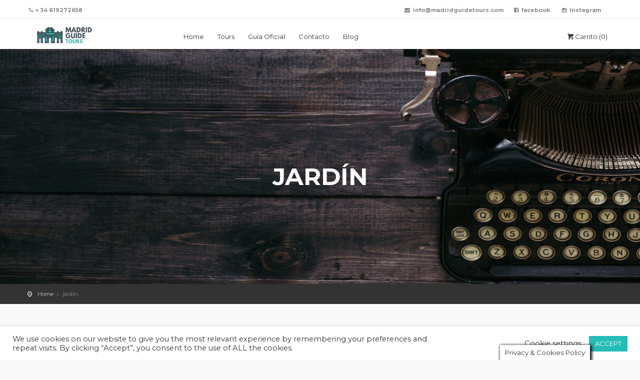

--- FILE ---
content_type: text/html; charset=UTF-8
request_url: https://madridguidetours.com/tag/jardin-2/
body_size: 15218
content:

<!DOCTYPE html>
<!--[if IE 7 ]>    <html class="ie7 oldie" lang="es"> <![endif]-->
<!--[if IE 8 ]>    <html class="ie8 oldie" lang="es"> <![endif]-->
<!--[if IE   ]>    <html class="ie" lang="es"> <![endif]-->
<!--[if lt IE 9]><script src="//html5shim.googlecode.com/svn/trunk/html5.js"></script><![endif]-->
<html lang="es">
<head>
    <!-- Meta Tags -->
    <meta charset="UTF-8">
    <meta http-equiv="X-UA-Compatible" content="IE=Edge"/>
    <meta name="viewport" content="width=device-width, initial-scale=1.0">

    <link rel="shortcut icon" href="https://madridguidetours.com/wp-content/uploads/2020/10/Madrid-guide-tours-circle.png" type="image/x-icon" />

    <title>jardín &#8211; Madrid Guide Tours</title>
<meta name='robots' content='max-image-preview:large' />
<script>window._wca = window._wca || [];</script>
<link rel='dns-prefetch' href='//maps.googleapis.com' />
<link rel='dns-prefetch' href='//stats.wp.com' />
<link rel='dns-prefetch' href='//www.googletagmanager.com' />
<link rel='dns-prefetch' href='//fonts.googleapis.com' />
<link rel='preconnect' href='//c0.wp.com' />
<link rel='preconnect' href='//i0.wp.com' />
<link rel="alternate" type="application/rss+xml" title="Madrid Guide Tours &raquo; Feed" href="https://madridguidetours.com/feed/" />
<link rel="alternate" type="application/rss+xml" title="Madrid Guide Tours &raquo; Feed de los comentarios" href="https://madridguidetours.com/comments/feed/" />
<link rel="alternate" type="application/rss+xml" title="Madrid Guide Tours &raquo; Etiqueta jardín del feed" href="https://madridguidetours.com/tag/jardin-2/feed/" />
		<!-- This site uses the Google Analytics by MonsterInsights plugin v9.1.1 - Using Analytics tracking - https://www.monsterinsights.com/ -->
							<script src="//www.googletagmanager.com/gtag/js?id=G-CV908J108D"  data-cfasync="false" data-wpfc-render="false" type="text/javascript" async></script>
			<script data-cfasync="false" data-wpfc-render="false" type="text/javascript">
				var mi_version = '9.1.1';
				var mi_track_user = true;
				var mi_no_track_reason = '';
								var MonsterInsightsDefaultLocations = {"page_location":"https:\/\/madridguidetours.com\/tag\/jardin-2\/"};
				if ( typeof MonsterInsightsPrivacyGuardFilter === 'function' ) {
					var MonsterInsightsLocations = (typeof MonsterInsightsExcludeQuery === 'object') ? MonsterInsightsPrivacyGuardFilter( MonsterInsightsExcludeQuery ) : MonsterInsightsPrivacyGuardFilter( MonsterInsightsDefaultLocations );
				} else {
					var MonsterInsightsLocations = (typeof MonsterInsightsExcludeQuery === 'object') ? MonsterInsightsExcludeQuery : MonsterInsightsDefaultLocations;
				}

								var disableStrs = [
										'ga-disable-G-CV908J108D',
									];

				/* Function to detect opted out users */
				function __gtagTrackerIsOptedOut() {
					for (var index = 0; index < disableStrs.length; index++) {
						if (document.cookie.indexOf(disableStrs[index] + '=true') > -1) {
							return true;
						}
					}

					return false;
				}

				/* Disable tracking if the opt-out cookie exists. */
				if (__gtagTrackerIsOptedOut()) {
					for (var index = 0; index < disableStrs.length; index++) {
						window[disableStrs[index]] = true;
					}
				}

				/* Opt-out function */
				function __gtagTrackerOptout() {
					for (var index = 0; index < disableStrs.length; index++) {
						document.cookie = disableStrs[index] + '=true; expires=Thu, 31 Dec 2099 23:59:59 UTC; path=/';
						window[disableStrs[index]] = true;
					}
				}

				if ('undefined' === typeof gaOptout) {
					function gaOptout() {
						__gtagTrackerOptout();
					}
				}
								window.dataLayer = window.dataLayer || [];

				window.MonsterInsightsDualTracker = {
					helpers: {},
					trackers: {},
				};
				if (mi_track_user) {
					function __gtagDataLayer() {
						dataLayer.push(arguments);
					}

					function __gtagTracker(type, name, parameters) {
						if (!parameters) {
							parameters = {};
						}

						if (parameters.send_to) {
							__gtagDataLayer.apply(null, arguments);
							return;
						}

						if (type === 'event') {
														parameters.send_to = monsterinsights_frontend.v4_id;
							var hookName = name;
							if (typeof parameters['event_category'] !== 'undefined') {
								hookName = parameters['event_category'] + ':' + name;
							}

							if (typeof MonsterInsightsDualTracker.trackers[hookName] !== 'undefined') {
								MonsterInsightsDualTracker.trackers[hookName](parameters);
							} else {
								__gtagDataLayer('event', name, parameters);
							}
							
						} else {
							__gtagDataLayer.apply(null, arguments);
						}
					}

					__gtagTracker('js', new Date());
					__gtagTracker('set', {
						'developer_id.dZGIzZG': true,
											});
					if ( MonsterInsightsLocations.page_location ) {
						__gtagTracker('set', MonsterInsightsLocations);
					}
										__gtagTracker('config', 'G-CV908J108D', {"forceSSL":"true","link_attribution":"true"} );
															window.gtag = __gtagTracker;										(function () {
						/* https://developers.google.com/analytics/devguides/collection/analyticsjs/ */
						/* ga and __gaTracker compatibility shim. */
						var noopfn = function () {
							return null;
						};
						var newtracker = function () {
							return new Tracker();
						};
						var Tracker = function () {
							return null;
						};
						var p = Tracker.prototype;
						p.get = noopfn;
						p.set = noopfn;
						p.send = function () {
							var args = Array.prototype.slice.call(arguments);
							args.unshift('send');
							__gaTracker.apply(null, args);
						};
						var __gaTracker = function () {
							var len = arguments.length;
							if (len === 0) {
								return;
							}
							var f = arguments[len - 1];
							if (typeof f !== 'object' || f === null || typeof f.hitCallback !== 'function') {
								if ('send' === arguments[0]) {
									var hitConverted, hitObject = false, action;
									if ('event' === arguments[1]) {
										if ('undefined' !== typeof arguments[3]) {
											hitObject = {
												'eventAction': arguments[3],
												'eventCategory': arguments[2],
												'eventLabel': arguments[4],
												'value': arguments[5] ? arguments[5] : 1,
											}
										}
									}
									if ('pageview' === arguments[1]) {
										if ('undefined' !== typeof arguments[2]) {
											hitObject = {
												'eventAction': 'page_view',
												'page_path': arguments[2],
											}
										}
									}
									if (typeof arguments[2] === 'object') {
										hitObject = arguments[2];
									}
									if (typeof arguments[5] === 'object') {
										Object.assign(hitObject, arguments[5]);
									}
									if ('undefined' !== typeof arguments[1].hitType) {
										hitObject = arguments[1];
										if ('pageview' === hitObject.hitType) {
											hitObject.eventAction = 'page_view';
										}
									}
									if (hitObject) {
										action = 'timing' === arguments[1].hitType ? 'timing_complete' : hitObject.eventAction;
										hitConverted = mapArgs(hitObject);
										__gtagTracker('event', action, hitConverted);
									}
								}
								return;
							}

							function mapArgs(args) {
								var arg, hit = {};
								var gaMap = {
									'eventCategory': 'event_category',
									'eventAction': 'event_action',
									'eventLabel': 'event_label',
									'eventValue': 'event_value',
									'nonInteraction': 'non_interaction',
									'timingCategory': 'event_category',
									'timingVar': 'name',
									'timingValue': 'value',
									'timingLabel': 'event_label',
									'page': 'page_path',
									'location': 'page_location',
									'title': 'page_title',
									'referrer' : 'page_referrer',
								};
								for (arg in args) {
																		if (!(!args.hasOwnProperty(arg) || !gaMap.hasOwnProperty(arg))) {
										hit[gaMap[arg]] = args[arg];
									} else {
										hit[arg] = args[arg];
									}
								}
								return hit;
							}

							try {
								f.hitCallback();
							} catch (ex) {
							}
						};
						__gaTracker.create = newtracker;
						__gaTracker.getByName = newtracker;
						__gaTracker.getAll = function () {
							return [];
						};
						__gaTracker.remove = noopfn;
						__gaTracker.loaded = true;
						window['__gaTracker'] = __gaTracker;
					})();
									} else {
										console.log("");
					(function () {
						function __gtagTracker() {
							return null;
						}

						window['__gtagTracker'] = __gtagTracker;
						window['gtag'] = __gtagTracker;
					})();
									}
			</script>
				<!-- / Google Analytics by MonsterInsights -->
		<link rel='stylesheet' id='wp-block-library-css' href='https://c0.wp.com/c/6.6.4/wp-includes/css/dist/block-library/style.min.css' type='text/css' media='all' />
<link rel='stylesheet' id='magnific-popup-css' href='https://madridguidetours.com/wp-content/plugins/gutentor/assets/library/magnific-popup/magnific-popup.min.css?ver=1.8.0' type='text/css' media='all' />
<link rel='stylesheet' id='slick-css' href='https://madridguidetours.com/wp-content/plugins/gutentor/assets/library/slick/slick.min.css?ver=1.8.1' type='text/css' media='all' />
<link rel='stylesheet' id='mediaelement-css' href='https://c0.wp.com/c/6.6.4/wp-includes/js/mediaelement/mediaelementplayer-legacy.min.css' type='text/css' media='all' />
<link rel='stylesheet' id='wp-mediaelement-css' href='https://c0.wp.com/c/6.6.4/wp-includes/js/mediaelement/wp-mediaelement.min.css' type='text/css' media='all' />
<style id='jetpack-sharing-buttons-style-inline-css' type='text/css'>
.jetpack-sharing-buttons__services-list{display:flex;flex-direction:row;flex-wrap:wrap;gap:0;list-style-type:none;margin:5px;padding:0}.jetpack-sharing-buttons__services-list.has-small-icon-size{font-size:12px}.jetpack-sharing-buttons__services-list.has-normal-icon-size{font-size:16px}.jetpack-sharing-buttons__services-list.has-large-icon-size{font-size:24px}.jetpack-sharing-buttons__services-list.has-huge-icon-size{font-size:36px}@media print{.jetpack-sharing-buttons__services-list{display:none!important}}.editor-styles-wrapper .wp-block-jetpack-sharing-buttons{gap:0;padding-inline-start:0}ul.jetpack-sharing-buttons__services-list.has-background{padding:1.25em 2.375em}
</style>
<style id='joinchat-button-style-inline-css' type='text/css'>
.wp-block-joinchat-button{border:none!important;text-align:center}.wp-block-joinchat-button figure{display:table;margin:0 auto;padding:0}.wp-block-joinchat-button figcaption{font:normal normal 400 .6em/2em var(--wp--preset--font-family--system-font,sans-serif);margin:0;padding:0}.wp-block-joinchat-button .joinchat-button__qr{background-color:#fff;border:6px solid #25d366;border-radius:30px;box-sizing:content-box;display:block;height:200px;margin:auto;overflow:hidden;padding:10px;width:200px}.wp-block-joinchat-button .joinchat-button__qr canvas,.wp-block-joinchat-button .joinchat-button__qr img{display:block;margin:auto}.wp-block-joinchat-button .joinchat-button__link{align-items:center;background-color:#25d366;border:6px solid #25d366;border-radius:30px;display:inline-flex;flex-flow:row nowrap;justify-content:center;line-height:1.25em;margin:0 auto;text-decoration:none}.wp-block-joinchat-button .joinchat-button__link:before{background:transparent var(--joinchat-ico) no-repeat center;background-size:100%;content:"";display:block;height:1.5em;margin:-.75em .75em -.75em 0;width:1.5em}.wp-block-joinchat-button figure+.joinchat-button__link{margin-top:10px}@media (orientation:landscape)and (min-height:481px),(orientation:portrait)and (min-width:481px){.wp-block-joinchat-button.joinchat-button--qr-only figure+.joinchat-button__link{display:none}}@media (max-width:480px),(orientation:landscape)and (max-height:480px){.wp-block-joinchat-button figure{display:none}}

</style>
<link rel='stylesheet' id='fontawesome-css' href='https://madridguidetours.com/wp-content/plugins/gutentor/assets/library/fontawesome/css/all.min.css?ver=5.12.0' type='text/css' media='all' />
<link rel='stylesheet' id='wpness-grid-css' href='https://madridguidetours.com/wp-content/plugins/gutentor/assets/library/wpness-grid/wpness-grid.css?ver=1.0.0' type='text/css' media='all' />
<link rel='stylesheet' id='animate-css' href='https://madridguidetours.com/wp-content/plugins/gutentor/assets/library/animatecss/animate.min.css?ver=3.7.2' type='text/css' media='all' />
<link rel='stylesheet' id='wp-components-css' href='https://c0.wp.com/c/6.6.4/wp-includes/css/dist/components/style.min.css' type='text/css' media='all' />
<link rel='stylesheet' id='wp-preferences-css' href='https://c0.wp.com/c/6.6.4/wp-includes/css/dist/preferences/style.min.css' type='text/css' media='all' />
<link rel='stylesheet' id='wp-block-editor-css' href='https://c0.wp.com/c/6.6.4/wp-includes/css/dist/block-editor/style.min.css' type='text/css' media='all' />
<link rel='stylesheet' id='wp-reusable-blocks-css' href='https://c0.wp.com/c/6.6.4/wp-includes/css/dist/reusable-blocks/style.min.css' type='text/css' media='all' />
<link rel='stylesheet' id='wp-patterns-css' href='https://c0.wp.com/c/6.6.4/wp-includes/css/dist/patterns/style.min.css' type='text/css' media='all' />
<link rel='stylesheet' id='wp-editor-css' href='https://c0.wp.com/c/6.6.4/wp-includes/css/dist/editor/style.min.css' type='text/css' media='all' />
<link rel='stylesheet' id='gutentor-css' href='https://madridguidetours.com/wp-content/plugins/gutentor/dist/blocks.style.build.css?ver=3.5.4' type='text/css' media='all' />
<style id='classic-theme-styles-inline-css' type='text/css'>
/*! This file is auto-generated */
.wp-block-button__link{color:#fff;background-color:#32373c;border-radius:9999px;box-shadow:none;text-decoration:none;padding:calc(.667em + 2px) calc(1.333em + 2px);font-size:1.125em}.wp-block-file__button{background:#32373c;color:#fff;text-decoration:none}
</style>
<style id='global-styles-inline-css' type='text/css'>
:root{--wp--preset--aspect-ratio--square: 1;--wp--preset--aspect-ratio--4-3: 4/3;--wp--preset--aspect-ratio--3-4: 3/4;--wp--preset--aspect-ratio--3-2: 3/2;--wp--preset--aspect-ratio--2-3: 2/3;--wp--preset--aspect-ratio--16-9: 16/9;--wp--preset--aspect-ratio--9-16: 9/16;--wp--preset--color--black: #000000;--wp--preset--color--cyan-bluish-gray: #abb8c3;--wp--preset--color--white: #ffffff;--wp--preset--color--pale-pink: #f78da7;--wp--preset--color--vivid-red: #cf2e2e;--wp--preset--color--luminous-vivid-orange: #ff6900;--wp--preset--color--luminous-vivid-amber: #fcb900;--wp--preset--color--light-green-cyan: #7bdcb5;--wp--preset--color--vivid-green-cyan: #00d084;--wp--preset--color--pale-cyan-blue: #8ed1fc;--wp--preset--color--vivid-cyan-blue: #0693e3;--wp--preset--color--vivid-purple: #9b51e0;--wp--preset--gradient--vivid-cyan-blue-to-vivid-purple: linear-gradient(135deg,rgba(6,147,227,1) 0%,rgb(155,81,224) 100%);--wp--preset--gradient--light-green-cyan-to-vivid-green-cyan: linear-gradient(135deg,rgb(122,220,180) 0%,rgb(0,208,130) 100%);--wp--preset--gradient--luminous-vivid-amber-to-luminous-vivid-orange: linear-gradient(135deg,rgba(252,185,0,1) 0%,rgba(255,105,0,1) 100%);--wp--preset--gradient--luminous-vivid-orange-to-vivid-red: linear-gradient(135deg,rgba(255,105,0,1) 0%,rgb(207,46,46) 100%);--wp--preset--gradient--very-light-gray-to-cyan-bluish-gray: linear-gradient(135deg,rgb(238,238,238) 0%,rgb(169,184,195) 100%);--wp--preset--gradient--cool-to-warm-spectrum: linear-gradient(135deg,rgb(74,234,220) 0%,rgb(151,120,209) 20%,rgb(207,42,186) 40%,rgb(238,44,130) 60%,rgb(251,105,98) 80%,rgb(254,248,76) 100%);--wp--preset--gradient--blush-light-purple: linear-gradient(135deg,rgb(255,206,236) 0%,rgb(152,150,240) 100%);--wp--preset--gradient--blush-bordeaux: linear-gradient(135deg,rgb(254,205,165) 0%,rgb(254,45,45) 50%,rgb(107,0,62) 100%);--wp--preset--gradient--luminous-dusk: linear-gradient(135deg,rgb(255,203,112) 0%,rgb(199,81,192) 50%,rgb(65,88,208) 100%);--wp--preset--gradient--pale-ocean: linear-gradient(135deg,rgb(255,245,203) 0%,rgb(182,227,212) 50%,rgb(51,167,181) 100%);--wp--preset--gradient--electric-grass: linear-gradient(135deg,rgb(202,248,128) 0%,rgb(113,206,126) 100%);--wp--preset--gradient--midnight: linear-gradient(135deg,rgb(2,3,129) 0%,rgb(40,116,252) 100%);--wp--preset--font-size--small: 13px;--wp--preset--font-size--medium: 20px;--wp--preset--font-size--large: 36px;--wp--preset--font-size--x-large: 42px;--wp--preset--spacing--20: 0.44rem;--wp--preset--spacing--30: 0.67rem;--wp--preset--spacing--40: 1rem;--wp--preset--spacing--50: 1.5rem;--wp--preset--spacing--60: 2.25rem;--wp--preset--spacing--70: 3.38rem;--wp--preset--spacing--80: 5.06rem;--wp--preset--shadow--natural: 6px 6px 9px rgba(0, 0, 0, 0.2);--wp--preset--shadow--deep: 12px 12px 50px rgba(0, 0, 0, 0.4);--wp--preset--shadow--sharp: 6px 6px 0px rgba(0, 0, 0, 0.2);--wp--preset--shadow--outlined: 6px 6px 0px -3px rgba(255, 255, 255, 1), 6px 6px rgba(0, 0, 0, 1);--wp--preset--shadow--crisp: 6px 6px 0px rgba(0, 0, 0, 1);}:where(.is-layout-flex){gap: 0.5em;}:where(.is-layout-grid){gap: 0.5em;}body .is-layout-flex{display: flex;}.is-layout-flex{flex-wrap: wrap;align-items: center;}.is-layout-flex > :is(*, div){margin: 0;}body .is-layout-grid{display: grid;}.is-layout-grid > :is(*, div){margin: 0;}:where(.wp-block-columns.is-layout-flex){gap: 2em;}:where(.wp-block-columns.is-layout-grid){gap: 2em;}:where(.wp-block-post-template.is-layout-flex){gap: 1.25em;}:where(.wp-block-post-template.is-layout-grid){gap: 1.25em;}.has-black-color{color: var(--wp--preset--color--black) !important;}.has-cyan-bluish-gray-color{color: var(--wp--preset--color--cyan-bluish-gray) !important;}.has-white-color{color: var(--wp--preset--color--white) !important;}.has-pale-pink-color{color: var(--wp--preset--color--pale-pink) !important;}.has-vivid-red-color{color: var(--wp--preset--color--vivid-red) !important;}.has-luminous-vivid-orange-color{color: var(--wp--preset--color--luminous-vivid-orange) !important;}.has-luminous-vivid-amber-color{color: var(--wp--preset--color--luminous-vivid-amber) !important;}.has-light-green-cyan-color{color: var(--wp--preset--color--light-green-cyan) !important;}.has-vivid-green-cyan-color{color: var(--wp--preset--color--vivid-green-cyan) !important;}.has-pale-cyan-blue-color{color: var(--wp--preset--color--pale-cyan-blue) !important;}.has-vivid-cyan-blue-color{color: var(--wp--preset--color--vivid-cyan-blue) !important;}.has-vivid-purple-color{color: var(--wp--preset--color--vivid-purple) !important;}.has-black-background-color{background-color: var(--wp--preset--color--black) !important;}.has-cyan-bluish-gray-background-color{background-color: var(--wp--preset--color--cyan-bluish-gray) !important;}.has-white-background-color{background-color: var(--wp--preset--color--white) !important;}.has-pale-pink-background-color{background-color: var(--wp--preset--color--pale-pink) !important;}.has-vivid-red-background-color{background-color: var(--wp--preset--color--vivid-red) !important;}.has-luminous-vivid-orange-background-color{background-color: var(--wp--preset--color--luminous-vivid-orange) !important;}.has-luminous-vivid-amber-background-color{background-color: var(--wp--preset--color--luminous-vivid-amber) !important;}.has-light-green-cyan-background-color{background-color: var(--wp--preset--color--light-green-cyan) !important;}.has-vivid-green-cyan-background-color{background-color: var(--wp--preset--color--vivid-green-cyan) !important;}.has-pale-cyan-blue-background-color{background-color: var(--wp--preset--color--pale-cyan-blue) !important;}.has-vivid-cyan-blue-background-color{background-color: var(--wp--preset--color--vivid-cyan-blue) !important;}.has-vivid-purple-background-color{background-color: var(--wp--preset--color--vivid-purple) !important;}.has-black-border-color{border-color: var(--wp--preset--color--black) !important;}.has-cyan-bluish-gray-border-color{border-color: var(--wp--preset--color--cyan-bluish-gray) !important;}.has-white-border-color{border-color: var(--wp--preset--color--white) !important;}.has-pale-pink-border-color{border-color: var(--wp--preset--color--pale-pink) !important;}.has-vivid-red-border-color{border-color: var(--wp--preset--color--vivid-red) !important;}.has-luminous-vivid-orange-border-color{border-color: var(--wp--preset--color--luminous-vivid-orange) !important;}.has-luminous-vivid-amber-border-color{border-color: var(--wp--preset--color--luminous-vivid-amber) !important;}.has-light-green-cyan-border-color{border-color: var(--wp--preset--color--light-green-cyan) !important;}.has-vivid-green-cyan-border-color{border-color: var(--wp--preset--color--vivid-green-cyan) !important;}.has-pale-cyan-blue-border-color{border-color: var(--wp--preset--color--pale-cyan-blue) !important;}.has-vivid-cyan-blue-border-color{border-color: var(--wp--preset--color--vivid-cyan-blue) !important;}.has-vivid-purple-border-color{border-color: var(--wp--preset--color--vivid-purple) !important;}.has-vivid-cyan-blue-to-vivid-purple-gradient-background{background: var(--wp--preset--gradient--vivid-cyan-blue-to-vivid-purple) !important;}.has-light-green-cyan-to-vivid-green-cyan-gradient-background{background: var(--wp--preset--gradient--light-green-cyan-to-vivid-green-cyan) !important;}.has-luminous-vivid-amber-to-luminous-vivid-orange-gradient-background{background: var(--wp--preset--gradient--luminous-vivid-amber-to-luminous-vivid-orange) !important;}.has-luminous-vivid-orange-to-vivid-red-gradient-background{background: var(--wp--preset--gradient--luminous-vivid-orange-to-vivid-red) !important;}.has-very-light-gray-to-cyan-bluish-gray-gradient-background{background: var(--wp--preset--gradient--very-light-gray-to-cyan-bluish-gray) !important;}.has-cool-to-warm-spectrum-gradient-background{background: var(--wp--preset--gradient--cool-to-warm-spectrum) !important;}.has-blush-light-purple-gradient-background{background: var(--wp--preset--gradient--blush-light-purple) !important;}.has-blush-bordeaux-gradient-background{background: var(--wp--preset--gradient--blush-bordeaux) !important;}.has-luminous-dusk-gradient-background{background: var(--wp--preset--gradient--luminous-dusk) !important;}.has-pale-ocean-gradient-background{background: var(--wp--preset--gradient--pale-ocean) !important;}.has-electric-grass-gradient-background{background: var(--wp--preset--gradient--electric-grass) !important;}.has-midnight-gradient-background{background: var(--wp--preset--gradient--midnight) !important;}.has-small-font-size{font-size: var(--wp--preset--font-size--small) !important;}.has-medium-font-size{font-size: var(--wp--preset--font-size--medium) !important;}.has-large-font-size{font-size: var(--wp--preset--font-size--large) !important;}.has-x-large-font-size{font-size: var(--wp--preset--font-size--x-large) !important;}
:where(.wp-block-post-template.is-layout-flex){gap: 1.25em;}:where(.wp-block-post-template.is-layout-grid){gap: 1.25em;}
:where(.wp-block-columns.is-layout-flex){gap: 2em;}:where(.wp-block-columns.is-layout-grid){gap: 2em;}
:root :where(.wp-block-pullquote){font-size: 1.5em;line-height: 1.6;}
</style>
<link rel='stylesheet' id='cookie-law-info-css' href='https://madridguidetours.com/wp-content/plugins/cookie-law-info/legacy/public/css/cookie-law-info-public.css?ver=3.4.0' type='text/css' media='all' />
<link rel='stylesheet' id='cookie-law-info-gdpr-css' href='https://madridguidetours.com/wp-content/plugins/cookie-law-info/legacy/public/css/cookie-law-info-gdpr.css?ver=3.4.0' type='text/css' media='all' />
<style id='woocommerce-inline-inline-css' type='text/css'>
.woocommerce form .form-row .required { visibility: visible; }
</style>
<link rel='stylesheet' id='mc4wp-form-themes-css' href='https://madridguidetours.com/wp-content/plugins/mailchimp-for-wp/assets/css/form-themes.css?ver=4.11.1' type='text/css' media='all' />
<link rel='stylesheet' id='brands-styles-css' href='https://c0.wp.com/p/woocommerce/9.8.6/assets/css/brands.css' type='text/css' media='all' />
<link rel='stylesheet' id='ct_style_bootstrap-css' href='https://madridguidetours.com/wp-content/themes/citytours/css/bootstrap.min.css?ver=6.6.4' type='text/css' media='all' />
<link rel='stylesheet' id='ct_style_animate-css' href='https://madridguidetours.com/wp-content/themes/citytours/css/animate.min.css?ver=6.6.4' type='text/css' media='all' />
<link rel='stylesheet' id='ct_style_magnific_popup-css' href='https://madridguidetours.com/wp-content/themes/citytours/css/magnific-popup.min.css?ver=6.6.4' type='text/css' media='all' />
<link rel='stylesheet' id='ct_style_icon_set_1-css' href='https://madridguidetours.com/wp-content/themes/citytours/css/fontello/css/icon_set_1.css?ver=6.6.4' type='text/css' media='all' />
<link rel='stylesheet' id='ct_style_icon_set_2-css' href='https://madridguidetours.com/wp-content/themes/citytours/css/fontello/css/icon_set_2.css?ver=6.6.4' type='text/css' media='all' />
<link rel='stylesheet' id='ct_style_fontello-css' href='https://madridguidetours.com/wp-content/themes/citytours/css/fontello/css/fontello.css?ver=6.6.4' type='text/css' media='all' />
<link rel='stylesheet' id='ct_style_fontawesome-css' href='https://madridguidetours.com/wp-content/themes/citytours/css/font-awesome/css/font-awesome.min.css?ver=6.6.4' type='text/css' media='all' />
<link rel='stylesheet' id='ct_style_date_time_picker-css' href='https://madridguidetours.com/wp-content/themes/citytours/css/date_time_picker.min.css?ver=6.6.4' type='text/css' media='all' />
<link rel='stylesheet' id='ct_style_timeline-css' href='https://madridguidetours.com/wp-content/themes/citytours/css/timeline.min.css?ver=6.6.4' type='text/css' media='all' />
<link rel='stylesheet' id='ct_style_jquery_switch-css' href='https://madridguidetours.com/wp-content/themes/citytours/css/jquery.switch.min.css?ver=6.6.4' type='text/css' media='all' />
<link rel='stylesheet' id='ct_style_main-css' href='https://madridguidetours.com/wp-content/themes/citytours/css/style.min.css?ver=6.6.4' type='text/css' media='all' />
<style id='ct_style_main-inline-css' type='text/css'>
.tp-caption {font-family: Montserrat, Arial, sans-serif !important;}

.datepicker table tr td.day {
    background: #ffffff; font-size: 23px;
}				
a.btn_map { background: #23bdb6; }
.btn_full { background: #23bdb6; }
a.btn_full { background: #23bdb6; }
.table.table_summary tr.total { color: #23bdb6; font-size: 15px }				

.button_intro { text-align: center !important; }
</style>
<link rel='stylesheet' id='ct_style_shop-css' href='https://madridguidetours.com/wp-content/themes/citytours/css/shop.min.css?ver=6.6.4' type='text/css' media='all' />
<link rel='stylesheet' id='ct_style_timedropper-css' href='https://madridguidetours.com/wp-content/themes/citytours/css/timedropper.min.css?ver=6.6.4' type='text/css' media='all' />
<link rel='stylesheet' id='ct_style_responsive-css' href='https://madridguidetours.com/wp-content/themes/citytours/css/responsive.min.css?ver=6.6.4' type='text/css' media='all' />
<link rel='stylesheet' id='ct_style_owl_carousel-css' href='https://madridguidetours.com/wp-content/themes/citytours/css/owl.carousel.min.css?ver=6.6.4' type='text/css' media='all' />
<link rel='stylesheet' id='ct_style_owl_theme-css' href='https://madridguidetours.com/wp-content/themes/citytours/css/owl.theme.min.css?ver=6.6.4' type='text/css' media='all' />
<link rel='stylesheet' id='ct_gootle_fonts-css' href='https://fonts.googleapis.com/css?family=Montserrat%3A400%2C700%7CGochi+Hand%7CLato%3A300%2C400&#038;subset=latin%2Clatin-ext&#038;ver=6.6.4' type='text/css' media='all' />
<link rel='stylesheet' id='ct_style_skin-css' href='https://madridguidetours.com/wp-content/themes/citytours/css/color-aqua.min.css?ver=6.6.4' type='text/css' media='all' />
<script type="text/javascript" src="https://madridguidetours.com/wp-content/plugins/google-analytics-for-wordpress/assets/js/frontend-gtag.min.js?ver=9.1.1" id="monsterinsights-frontend-script-js" async="async" data-wp-strategy="async"></script>
<script data-cfasync="false" data-wpfc-render="false" type="text/javascript" id='monsterinsights-frontend-script-js-extra'>/* <![CDATA[ */
var monsterinsights_frontend = {"js_events_tracking":"true","download_extensions":"doc,pdf,ppt,zip,xls,docx,pptx,xlsx","inbound_paths":"[{\"path\":\"\\\/go\\\/\",\"label\":\"affiliate\"},{\"path\":\"\\\/recommend\\\/\",\"label\":\"affiliate\"}]","home_url":"https:\/\/madridguidetours.com","hash_tracking":"false","v4_id":"G-CV908J108D"};/* ]]> */
</script>
<script type="text/javascript" src="https://c0.wp.com/c/6.6.4/wp-includes/js/jquery/jquery.min.js" id="jquery-core-js"></script>
<script type="text/javascript" src="https://c0.wp.com/c/6.6.4/wp-includes/js/jquery/jquery-migrate.min.js" id="jquery-migrate-js"></script>
<script type="text/javascript" id="cookie-law-info-js-extra">
/* <![CDATA[ */
var Cli_Data = {"nn_cookie_ids":[],"cookielist":[],"non_necessary_cookies":[],"ccpaEnabled":"","ccpaRegionBased":"","ccpaBarEnabled":"","strictlyEnabled":["necessary","obligatoire"],"ccpaType":"gdpr","js_blocking":"1","custom_integration":"","triggerDomRefresh":"","secure_cookies":""};
var cli_cookiebar_settings = {"animate_speed_hide":"500","animate_speed_show":"500","background":"#FFF","border":"#b1a6a6c2","border_on":"","button_1_button_colour":"#23bdb6","button_1_button_hover":"#1c9792","button_1_link_colour":"#fff","button_1_as_button":"1","button_1_new_win":"","button_2_button_colour":"#333","button_2_button_hover":"#292929","button_2_link_colour":"#444","button_2_as_button":"","button_2_hidebar":"","button_3_button_colour":"#3566bb","button_3_button_hover":"#2a5296","button_3_link_colour":"#fff","button_3_as_button":"1","button_3_new_win":"","button_4_button_colour":"#000","button_4_button_hover":"#000000","button_4_link_colour":"#333333","button_4_as_button":"","button_7_button_colour":"#61a229","button_7_button_hover":"#4e8221","button_7_link_colour":"#fff","button_7_as_button":"1","button_7_new_win":"","font_family":"inherit","header_fix":"","notify_animate_hide":"1","notify_animate_show":"","notify_div_id":"#cookie-law-info-bar","notify_position_horizontal":"right","notify_position_vertical":"bottom","scroll_close":"","scroll_close_reload":"","accept_close_reload":"","reject_close_reload":"","showagain_tab":"1","showagain_background":"#fff","showagain_border":"#000","showagain_div_id":"#cookie-law-info-again","showagain_x_position":"100px","text":"#333333","show_once_yn":"1","show_once":"3000","logging_on":"","as_popup":"","popup_overlay":"1","bar_heading_text":"","cookie_bar_as":"banner","popup_showagain_position":"bottom-right","widget_position":"left"};
var log_object = {"ajax_url":"https:\/\/madridguidetours.com\/wp-admin\/admin-ajax.php"};
/* ]]> */
</script>
<script type="text/javascript" src="https://madridguidetours.com/wp-content/plugins/cookie-law-info/legacy/public/js/cookie-law-info-public.js?ver=3.4.0" id="cookie-law-info-js"></script>
<script type="text/javascript" src="https://c0.wp.com/p/woocommerce/9.8.6/assets/js/jquery-blockui/jquery.blockUI.min.js" id="jquery-blockui-js" defer="defer" data-wp-strategy="defer"></script>
<script type="text/javascript" id="wc-add-to-cart-js-extra">
/* <![CDATA[ */
var wc_add_to_cart_params = {"ajax_url":"\/wp-admin\/admin-ajax.php","wc_ajax_url":"\/?wc-ajax=%%endpoint%%","i18n_view_cart":"Ver carrito","cart_url":"https:\/\/madridguidetours.com\/carrito\/","is_cart":"","cart_redirect_after_add":"no"};
/* ]]> */
</script>
<script type="text/javascript" src="https://c0.wp.com/p/woocommerce/9.8.6/assets/js/frontend/add-to-cart.min.js" id="wc-add-to-cart-js" defer="defer" data-wp-strategy="defer"></script>
<script type="text/javascript" src="https://c0.wp.com/p/woocommerce/9.8.6/assets/js/js-cookie/js.cookie.min.js" id="js-cookie-js" defer="defer" data-wp-strategy="defer"></script>
<script type="text/javascript" id="woocommerce-js-extra">
/* <![CDATA[ */
var woocommerce_params = {"ajax_url":"\/wp-admin\/admin-ajax.php","wc_ajax_url":"\/?wc-ajax=%%endpoint%%","i18n_password_show":"Mostrar contrase\u00f1a","i18n_password_hide":"Ocultar contrase\u00f1a"};
/* ]]> */
</script>
<script type="text/javascript" src="https://c0.wp.com/p/woocommerce/9.8.6/assets/js/frontend/woocommerce.min.js" id="woocommerce-js" defer="defer" data-wp-strategy="defer"></script>
<script type="text/javascript" src="https://stats.wp.com/s-202605.js" id="woocommerce-analytics-js" defer="defer" data-wp-strategy="defer"></script>

<!-- Fragmento de código de la etiqueta de Google (gtag.js) añadida por Site Kit -->

<!-- Fragmento de código de Google Analytics añadido por Site Kit -->
<script type="text/javascript" src="https://www.googletagmanager.com/gtag/js?id=GT-5TQVHC3" id="google_gtagjs-js" async></script>
<script type="text/javascript" id="google_gtagjs-js-after">
/* <![CDATA[ */
window.dataLayer = window.dataLayer || [];function gtag(){dataLayer.push(arguments);}
gtag("set","linker",{"domains":["madridguidetours.com"]});
gtag("js", new Date());
gtag("set", "developer_id.dZTNiMT", true);
gtag("config", "GT-5TQVHC3");
/* ]]> */
</script>

<!-- Finalizar fragmento de código de la etiqueta de Google (gtags.js) añadida por Site Kit -->
<link rel="https://api.w.org/" href="https://madridguidetours.com/wp-json/" /><link rel="alternate" title="JSON" type="application/json" href="https://madridguidetours.com/wp-json/wp/v2/tags/110" /><link rel="EditURI" type="application/rsd+xml" title="RSD" href="https://madridguidetours.com/xmlrpc.php?rsd" />
<meta name="generator" content="WordPress 6.6.4" />
<meta name="generator" content="WooCommerce 9.8.6" />
<meta name="generator" content="Redux 4.5.10" /><meta name="generator" content="Site Kit by Google 1.136.0" />	<style>img#wpstats{display:none}</style>
			<noscript><style>.woocommerce-product-gallery{ opacity: 1 !important; }</style></noscript>
	<!-- Google tag (gtag.js) -->
<script async src="https://www.googletagmanager.com/gtag/js?id=G-FJ9SW69HJC"></script>
<script>
  window.dataLayer = window.dataLayer || [];
  function gtag(){dataLayer.push(arguments);}
  gtag('js', new Date());

  gtag('config', 'G-FJ9SW69HJC');
</script><link rel="icon" href="https://i0.wp.com/madridguidetours.com/wp-content/uploads/2020/10/cropped-Madrid-guide-tours-circle-1.png?fit=32%2C32&#038;ssl=1" sizes="32x32" />
<link rel="icon" href="https://i0.wp.com/madridguidetours.com/wp-content/uploads/2020/10/cropped-Madrid-guide-tours-circle-1.png?fit=192%2C192&#038;ssl=1" sizes="192x192" />
<link rel="apple-touch-icon" href="https://i0.wp.com/madridguidetours.com/wp-content/uploads/2020/10/cropped-Madrid-guide-tours-circle-1.png?fit=180%2C180&#038;ssl=1" />
<meta name="msapplication-TileImage" content="https://i0.wp.com/madridguidetours.com/wp-content/uploads/2020/10/cropped-Madrid-guide-tours-circle-1.png?fit=270%2C270&#038;ssl=1" />
<!-- Gutentor Dynamic CSS -->
<style type="text/css" id='gutentor-dynamic-css'>
#section-2666f44b-508f-4f81-bbd6-7c8aa55cef05 .gutentor-divider-separator{border-top-style:solid;border-top-width:2px}#section-2666f44b-508f-4f81-bbd6-7c8aa55cef05 .gutentor-divider-box svg path{fill:#23bdb6}.section-g0f78ae .gutentor-block-button{color:#fff;background-color:#23bdb6;padding:20px 40px 20px 40px;border-top-left-radius:3px;border-top-right-radius:3px;border-bottom-right-radius:3px;border-bottom-left-radius:3px}.section-g0f78ae .gutentor-block-button:hover{background-color:#444749;border-top-left-radius:3px;border-top-right-radius:3px;border-bottom-right-radius:3px;border-bottom-left-radius:3px}.section-g0f78ae .gutentor-block-button .gutentor-button-icon{font-size:14px}@media only screen and (min-width:768px){.section-g0f78ae .gutentor-block-button{padding:20px 40px 20px 40px}.section-g0f78ae .gutentor-block-button .gutentor-button-icon{font-size:14px}}@media only screen and (min-width:992px){.section-g0f78ae .gutentor-block-button{padding:20px 40px 20px 40px}.section-g0f78ae .gutentor-block-button .gutentor-button-icon{font-size:14px}}
</style>		<style type="text/css" id="wp-custom-css">
			.feature_home i {
    color: #23bdb6;
}		</style>
		<script async src="https://pagead2.googlesyndication.com/pagead/js/adsbygoogle.js?client=ca-pub-2210952243816611"
     crossorigin="anonymous"></script>
</head>
<!-- Google tag (gtag.js) -->
<script async src="https://www.googletagmanager.com/gtag/js?id=G-FJ9SW69HJC"></script>
<script>
  window.dataLayer = window.dataLayer || [];
  function gtag(){dataLayer.push(arguments);}
  gtag('js', new Date());

  gtag('config', 'G-FJ9SW69HJC');
</script>

<body class="archive tag tag-jardin-2 tag-110 no-header-image theme-citytours gutentor-active woocommerce-no-js">
<!--[if lte IE 8]>
    <p class="chromeframe">You are using an <strong>outdated</strong> browser. Please <a href="//browsehappy.com/">upgrade your browser</a>.</p>
<![endif]-->

        <div id="preloader">
        <div class="sk-spinner sk-spinner-wave">
            <div class="sk-rect1"></div>
            <div class="sk-rect2"></div>
            <div class="sk-rect3"></div>
            <div class="sk-rect4"></div>
            <div class="sk-rect5"></div>
        </div>
    </div>
    <!-- End Preload -->
    
    <div class="layer"></div>
    <!-- Mobile menu overlay mask -->

    <!-- Header Plain:  add the class plain to header and change logo.png to logo_sticky.png ======================= -->
    
    <header class="plain">
        <div id="top_line">
            <div class="container">
                <div class="row">
                    <div class="col-md-6 col-sm-6 col-xs-6">
                        <i class="icon-phone"></i><strong>+ 34 619272658 </strong>                    </div>

                    <div class="col-md-6 col-sm-6 col-xs-6">
                        <ul id="top_links">
                            
                                <li>
                                    <a class="correo_enlacetop" href="https://www.madridguidetours.com/contacto/"><i class="fa fa-envelope" aria-hidden="true"></i> &nbsp;<strong>info@madridguidetours.com</strong></a> &nbsp;&nbsp;&nbsp;&nbsp;&nbsp;

<a class="facebook_enlacetop" href="https://www.facebook.com/MadridGuideTours/" target="_blank"><i class="fa fa-facebook-square" aria-hidden="true"></i> &nbsp;<strong>facebook</strong></a> </i>&nbsp;</a> &nbsp;&nbsp;&nbsp

<a class="instagram_enlacetop" href="https://www.instagram.com/madridguidetours/" target="_blank"><i class="icon-instagramm" aria-hidden="true"></i> <strong>Instagram</strong></a> </i>&nbsp;</a> &nbsp;&nbsp;&nbsp;




                                </li>

                                                            
                            
                                                    </ul>
                    </div>
                </div><!-- End row -->
            </div><!-- End container-->
        </div><!-- End top line-->

        <div class="container">
            <div class="row">
                <div class="col-md-3 col-sm-3 col-xs-3">
                    <div id="logo">
                        <a href="https://madridguidetours.com/"><img src="https://madridguidetours.com/wp-content/uploads/2020/10/tours.png" width="160" height="34" alt="City tours" data-retina="true" class="logo_normal"></a>
                        <a href="https://madridguidetours.com/"><img src="https://madridguidetours.com/wp-content/uploads/2020/10/tours.png" width="160" height="34" alt="City tours" data-retina="true" class="logo_sticky"></a>
                    </div>
                </div>

                <nav class="col-md-9 col-sm-9 col-xs-9">
                    <a class="cmn-toggle-switch cmn-toggle-switch__htx open_close" href="javascript:void(0);"><span>Menu mobile</span></a>

                    <div class="main-menu">
                        <div id="header_menu">
                            <img src="https://madridguidetours.com/wp-content/uploads/2020/10/tours.png" width="160" height="34" alt="City tours" data-retina="true">
                        </div>

                        <a href="#" class="open_close" id="close_in"><i class="icon_set_1_icon-77"></i></a>

                        <div class="menu-menu-1-container"><ul id="menu-menu-1" class="menu"><li id="menu-item-488" class="menu-item menu-item-type-custom menu-item-object-custom menu-item-488"><a href="http://www.madridguidetours.com/">Home</a></li>
<li id="menu-item-820" class="menu-item menu-item-type-post_type_archive menu-item-object-tour menu-item-820"><a href="https://madridguidetours.com/tour/">Tours</a></li>
<li id="menu-item-622" class="menu-item menu-item-type-post_type menu-item-object-page menu-item-622"><a href="https://madridguidetours.com/travel-guide/">Guía Oficial</a></li>
<li id="menu-item-940" class="menu-item menu-item-type-post_type menu-item-object-page menu-item-940"><a href="https://madridguidetours.com/contacto/">Contacto</a></li>
<li id="menu-item-559" class="menu-item menu-item-type-post_type menu-item-object-page current_page_parent menu-item-559"><a href="https://madridguidetours.com/blog/">Blog</a></li>
</ul></div>                    </div><!-- End main-menu -->

                    <ul id="top_tools">
                        
                        
                            <li>
                                <div class="dropdown dropdown-cart">
                                    <a href="#" class="dropdown-toggle" data-toggle="dropdown">
                                        <i class=" icon-basket-1"></i>Carrito 
                                        (<span class="cart-item-qty">0</span>)
                                    </a>
                                    <ul class="dropdown-menu" id="cart_items">
                                        <input type="hidden" id="ajax_mini_cart" name="ajax_mini_cart" value="693ac33da2" /><input type="hidden" name="_wp_http_referer" value="/tag/jardin-2/" /><li>

    <ul class="cart_list product_list_widget ">

        
            <li class="empty">No products in the cart.</li>

            
    </ul><!-- end product list -->

</li>



                                    </ul>
                                </div>
                            </li>

                                                </ul>
                </nav>
            </div>
        </div><!-- container -->
    </header><!-- End Header -->
    <section class="parallax-window" data-parallax="scroll" data-image-src="https://madridguidetours.com/wp-content/uploads/2020/10/Blog_MGT-3-scaled.jpg" data-natural-width="1400" data-natural-height="470">
        <div class="parallax-content-1">
            <div class="animated fadeInDown">
            <h1>
                jardín            </h1>
            <p></p>
            </div>
        </div>
    </section><!-- End section -->
    <div id="position">


    <div class="container"><ul><li><a href="https://madridguidetours.com/" title="Home">Home</a></li><li class="active">jardín</li></ul></div>
</div><!-- End Position -->

<div class="container margin_60">
    <div class="row">

        
        <div class="col-md-9">
            <div class="box_style_1">

                
<div id="post-1742" class="post-1742 post type-post status-publish format-standard has-post-thumbnail hentry category-los-secretos-de-madrid category-parques-y-jardines category-planes-diferentes-en-madrid tag-jardin-2 tag-jardines-madrid tag-parques-madrid tag-parques-y-jardines tag-planes-madrid">

	<img width="1512" height="506" src="https://i0.wp.com/madridguidetours.com/wp-content/uploads/2021/01/5-jardines-secretos-de-Madrid-que-no-le-tienes-que-contar-a-nadie.png?fit=1512%2C506&amp;ssl=1" class="img-responsive wp-post-image" alt="5-jardines-secretos-de-Madrid-que-no-le-tienes-que-contar-a-nadie" decoding="async" fetchpriority="high" srcset="https://i0.wp.com/madridguidetours.com/wp-content/uploads/2021/01/5-jardines-secretos-de-Madrid-que-no-le-tienes-que-contar-a-nadie.png?w=1512&amp;ssl=1 1512w, https://i0.wp.com/madridguidetours.com/wp-content/uploads/2021/01/5-jardines-secretos-de-Madrid-que-no-le-tienes-que-contar-a-nadie.png?resize=300%2C100&amp;ssl=1 300w, https://i0.wp.com/madridguidetours.com/wp-content/uploads/2021/01/5-jardines-secretos-de-Madrid-que-no-le-tienes-que-contar-a-nadie.png?resize=1024%2C343&amp;ssl=1 1024w, https://i0.wp.com/madridguidetours.com/wp-content/uploads/2021/01/5-jardines-secretos-de-Madrid-que-no-le-tienes-que-contar-a-nadie.png?resize=768%2C257&amp;ssl=1 768w, https://i0.wp.com/madridguidetours.com/wp-content/uploads/2021/01/5-jardines-secretos-de-Madrid-que-no-le-tienes-que-contar-a-nadie.png?resize=600%2C201&amp;ssl=1 600w" sizes="(max-width: 1512px) 100vw, 1512px" />
	<div class="post_info clearfix">
		<div class="post-left">
			<ul>
				<li><i class="icon-calendar-empty"></i>On <span>enero 5, 2021</span></li>
				<li><i class="icon-inbox-alt"></i>In <a href="https://madridguidetours.com/category/los-secretos-de-madrid/" rel="category tag">Los secretos de Madrid</a> <a href="https://madridguidetours.com/category/parques-y-jardines/" rel="category tag">Parques y jardines</a> <a href="https://madridguidetours.com/category/planes-diferentes-en-madrid/" rel="category tag">Planes diferentes en Madrid</a></li>
				<li><i class="icon-tags"></i>Etiquetas: <a href="https://madridguidetours.com/tag/jardin-2/" rel="tag">jardín</a>, <a href="https://madridguidetours.com/tag/jardines-madrid/" rel="tag">jardines madrid</a>, <a href="https://madridguidetours.com/tag/parques-madrid/" rel="tag">parques madrid</a>, <a href="https://madridguidetours.com/tag/parques-y-jardines/" rel="tag">parques y jardines</a>, <a href="https://madridguidetours.com/tag/planes-madrid/" rel="tag">Planes madrid</a></li>
			</ul>
		</div>
		
		<div class="post-right"><i class="icon-comment"></i>2 comentarios</div>
	</div>

	<h2>5 jardines secretos de Madrid que no le tienes que contar a nadie</h2>

	<p><p>Hoy os traemos estos 5 jardines secretos de Madrid que no le tienes que contar a nadie. Queremos hablaros de algunos de los rincones verdes más secretos de Madrid, concretamente de los jardines con más encanto de la ciudad. ¿Cuántos de ellos conoces? </p>
</p>

	<a href="https://madridguidetours.com/5-jardines-secretos-de-madrid-que-no-le-tienes-que-contar-a-nadie/" class="btn_1">Read more</a>

</div><!-- end post -->
            </div><!-- end box_style_1 -->

            <hr>

            <div class="text-center">
                            </div>

        </div><!-- End col-md-9-->

        
        
            <aside class="col-md-3 add_bottom_30">

                <div id="search-2" class="widget widget_search"><form method="get" class="searchform" action="https://madridguidetours.com/">
	<div class="input-group">
		<input type="text" class="form-control" placeholder="Search..." value="" name="s">
		<span class="input-group-btn">
			<button class="btn btn-default" type="submit" style="margin-left:0;"><i class="icon-search"></i></button>
		</span>
	</div>
	<input type="hidden" name="post_type" value="post">
</form></div><hr>
		<div id="recent-posts-2" class="widget widget_recent_entries">
		<h4 class="widgettitle">Entradas recientes</h4>
		<ul>
											<li>
					<a href="https://madridguidetours.com/5-jardines-secretos-de-madrid-que-no-le-tienes-que-contar-a-nadie/">5 jardines secretos de Madrid que no le tienes que contar a nadie</a>
											<span class="post-date">enero 5, 2021</span>
									</li>
											<li>
					<a href="https://madridguidetours.com/los-10-mejores-planes-de-navidad-en-madrid/">Los 10 mejores planes de Navidad en Madrid</a>
											<span class="post-date">diciembre 4, 2020</span>
									</li>
											<li>
					<a href="https://madridguidetours.com/mananeo-en-malasana/">¿Un buen plan en Madrid? Mañaneo en Malasaña</a>
											<span class="post-date">noviembre 16, 2020</span>
									</li>
											<li>
					<a href="https://madridguidetours.com/cocinando-madrid/">Cocinando Madrid</a>
											<span class="post-date">noviembre 4, 2020</span>
									</li>
											<li>
					<a href="https://madridguidetours.com/un-viaje-hacia-el-interior-de-madrid/">Un viaje hacia el interior</a>
											<span class="post-date">noviembre 4, 2020</span>
									</li>
					</ul>

		</div><hr><div id="categories-2" class="widget widget_categories"><h4 class="widgettitle">Categorías</h4>
			<ul>
					<li class="cat-item cat-item-103"><a href="https://madridguidetours.com/category/el-turismo-madrileno/">El turismo madrileño</a>
</li>
	<li class="cat-item cat-item-102"><a href="https://madridguidetours.com/category/los-secretos-de-madrid/">Los secretos de Madrid</a>
</li>
	<li class="cat-item cat-item-101"><a href="https://madridguidetours.com/category/madrid-gastronomico/">Madrid gastronómico</a>
</li>
	<li class="cat-item cat-item-104"><a href="https://madridguidetours.com/category/parques-y-jardines/">Parques y jardines</a>
</li>
	<li class="cat-item cat-item-98"><a href="https://madridguidetours.com/category/planes-diferentes-en-madrid/">Planes diferentes en Madrid</a>
</li>
			</ul>

			</div><hr>
            </aside><!-- End aside -->

        
    </div><!-- End row-->
</div><!-- End container -->


<footer>
    <div class="container">

        <div class="row">
            <div class="col-md-4 col-sm-3">
                                    <div id="ct_contact_info_widget-6" class="contact-box small-box contact_info"><h3 class="widgettitle">Contacto</h3>
            <div class="contact-info">
                                    <a href="tel:34619272658" class="phone_number  show_icons">+34 619 27 26 58</a>
                
                                    <a href="mailto:info@madridguidetours.com" class="email_address  show_icons">info@madridguidetours.com</a>
                            </div>

            </div>                            </div>

            <div class="col-md-3 col-sm-3">
                                    <div id="custom_html-2" class="widget_text small-box widget_custom_html"><h3 class="widgettitle">Información</h3><div class="textwidget custom-html-widget"><ul>
<li><a href="https://madridguidetours.com/travel-guide/">Sobre nosotros</a></li>
<li><a href="  https://madridguidetours.com/privacy-policy/">Política de privacidad</a></li>
<li><a href=" https://madridguidetours.com/contacto/">Contacto</a></li>
</ul></div></div>                            </div>

            <div class="col-md-3 col-sm-3">
                                    <div id="text-8" class="small-box widget_text"><h3 class="widgettitle">Links de Interés</h3>			<div class="textwidget"><ul>
<li><a href="https://madridguidetours.com/blog/">Blog</a></li>
<li><a href="https://madridguidetours.com/travel-guide/">Guías Oficiales</a></li>
</ul></div>
		</div>                            </div>

            <div class="col-md-2 col-sm-3">
                                    <div id="ct_currency_lang_switcher-2" class="contact-box small-box currency_switcher"><h3 class="widgettitle">Divisa</h3>
                <div class="styled-select">
                    <select class="form-control cl-switcher" name="currency" id="currency">
                        <option selected data-url="/tag/jardin-2/?selected_currency=eur">EUR</option>                    </select>
                </div>

                </div>                            </div>
        </div><!-- End row -->

        <div class="row">
            <div class="col-md-12">
                <div id="social_footer">
                    <ul>
                        
                                <li><a href="https://www.facebook.com/MadridGuideTours/"><i class="icon-facebook"></i></a></li>

                                
                                <li><a href="https://www.instagram.com/madridguidetours/"><i class="icon-instagram"></i></a></li>

                                                    </ul>

                    
                        <p>&copy; Madrid Guide Tours 2024</p>

                                    </div>
            </div>
        </div><!-- End row -->

    </div><!-- End container -->
</footer><!-- End footer -->


<div id="toTop"></div><!-- Back to top button -->
<div id="overlay"><i class="icon-spin3 animate-spin"></i></div>
<script type="text/javascript">
    jQuery(function() {
            });
</script> 
<!--googleoff: all--><div id="cookie-law-info-bar" data-nosnippet="true"><span><div class="cli-bar-container cli-style-v2"><div class="cli-bar-message">We use cookies on our website to give you the most relevant experience by remembering your preferences and repeat visits. By clicking “Accept”, you consent to the use of ALL the cookies.</div><div class="cli-bar-btn_container"><a role='button' class="cli_settings_button" style="margin:0px 10px 0px 5px">Cookie settings</a><a role='button' data-cli_action="accept" id="cookie_action_close_header" class="medium cli-plugin-button cli-plugin-main-button cookie_action_close_header cli_action_button wt-cli-accept-btn">ACCEPT</a></div></div></span></div><div id="cookie-law-info-again" data-nosnippet="true"><span id="cookie_hdr_showagain">Privacy &amp; Cookies Policy</span></div><div class="cli-modal" data-nosnippet="true" id="cliSettingsPopup" tabindex="-1" role="dialog" aria-labelledby="cliSettingsPopup" aria-hidden="true">
  <div class="cli-modal-dialog" role="document">
	<div class="cli-modal-content cli-bar-popup">
		  <button type="button" class="cli-modal-close" id="cliModalClose">
			<svg class="" viewBox="0 0 24 24"><path d="M19 6.41l-1.41-1.41-5.59 5.59-5.59-5.59-1.41 1.41 5.59 5.59-5.59 5.59 1.41 1.41 5.59-5.59 5.59 5.59 1.41-1.41-5.59-5.59z"></path><path d="M0 0h24v24h-24z" fill="none"></path></svg>
			<span class="wt-cli-sr-only">Cerrar</span>
		  </button>
		  <div class="cli-modal-body">
			<div class="cli-container-fluid cli-tab-container">
	<div class="cli-row">
		<div class="cli-col-12 cli-align-items-stretch cli-px-0">
			<div class="cli-privacy-overview">
				<h4>Privacy Overview</h4>				<div class="cli-privacy-content">
					<div class="cli-privacy-content-text">This website uses cookies to improve your experience while you navigate through the website. Out of these, the cookies that are categorized as necessary are stored on your browser as they are essential for the working of basic functionalities of the website. We also use third-party cookies that help us analyze and understand how you use this website. These cookies will be stored in your browser only with your consent. You also have the option to opt-out of these cookies. But opting out of some of these cookies may affect your browsing experience.</div>
				</div>
				<a class="cli-privacy-readmore" aria-label="Mostrar más" role="button" data-readmore-text="Mostrar más" data-readless-text="Mostrar menos"></a>			</div>
		</div>
		<div class="cli-col-12 cli-align-items-stretch cli-px-0 cli-tab-section-container">
												<div class="cli-tab-section">
						<div class="cli-tab-header">
							<a role="button" tabindex="0" class="cli-nav-link cli-settings-mobile" data-target="necessary" data-toggle="cli-toggle-tab">
								Necessary							</a>
															<div class="wt-cli-necessary-checkbox">
									<input type="checkbox" class="cli-user-preference-checkbox"  id="wt-cli-checkbox-necessary" data-id="checkbox-necessary" checked="checked"  />
									<label class="form-check-label" for="wt-cli-checkbox-necessary">Necessary</label>
								</div>
								<span class="cli-necessary-caption">Siempre activado</span>
													</div>
						<div class="cli-tab-content">
							<div class="cli-tab-pane cli-fade" data-id="necessary">
								<div class="wt-cli-cookie-description">
									Necessary cookies are absolutely essential for the website to function properly. This category only includes cookies that ensures basic functionalities and security features of the website. These cookies do not store any personal information.								</div>
							</div>
						</div>
					</div>
																	<div class="cli-tab-section">
						<div class="cli-tab-header">
							<a role="button" tabindex="0" class="cli-nav-link cli-settings-mobile" data-target="non-necessary" data-toggle="cli-toggle-tab">
								Non-necessary							</a>
															<div class="cli-switch">
									<input type="checkbox" id="wt-cli-checkbox-non-necessary" class="cli-user-preference-checkbox"  data-id="checkbox-non-necessary" checked='checked' />
									<label for="wt-cli-checkbox-non-necessary" class="cli-slider" data-cli-enable="Activado" data-cli-disable="Desactivado"><span class="wt-cli-sr-only">Non-necessary</span></label>
								</div>
													</div>
						<div class="cli-tab-content">
							<div class="cli-tab-pane cli-fade" data-id="non-necessary">
								<div class="wt-cli-cookie-description">
									Any cookies that may not be particularly necessary for the website to function and is used specifically to collect user personal data via analytics, ads, other embedded contents are termed as non-necessary cookies. It is mandatory to procure user consent prior to running these cookies on your website.								</div>
							</div>
						</div>
					</div>
										</div>
	</div>
</div>
		  </div>
		  <div class="cli-modal-footer">
			<div class="wt-cli-element cli-container-fluid cli-tab-container">
				<div class="cli-row">
					<div class="cli-col-12 cli-align-items-stretch cli-px-0">
						<div class="cli-tab-footer wt-cli-privacy-overview-actions">
						
															<a id="wt-cli-privacy-save-btn" role="button" tabindex="0" data-cli-action="accept" class="wt-cli-privacy-btn cli_setting_save_button wt-cli-privacy-accept-btn cli-btn">GUARDAR Y ACEPTAR</a>
													</div>
						
					</div>
				</div>
			</div>
		</div>
	</div>
  </div>
</div>
<div class="cli-modal-backdrop cli-fade cli-settings-overlay"></div>
<div class="cli-modal-backdrop cli-fade cli-popupbar-overlay"></div>
<!--googleon: all--><script id="mcjs">!function(c,h,i,m,p){m=c.createElement(h),p=c.getElementsByTagName(h)[0],m.async=1,m.src=i,p.parentNode.insertBefore(m,p)}(document,"script","https://chimpstatic.com/mcjs-connected/js/users/11125bbaf84a5882d98b340dd/2b91ea82cd3781d2404c0adae.js");</script><script>function toggleCodes(on) {
var obj = document.getElementById('icons');

if (on) {
  obj.className += ' codesOn';
} else {
  obj.className = obj.className.replace(' codesOn', '');
}
}</script>	<script type='text/javascript'>
		(function () {
			var c = document.body.className;
			c = c.replace(/woocommerce-no-js/, 'woocommerce-js');
			document.body.className = c;
		})();
	</script>
	<link rel='stylesheet' id='wc-blocks-style-css' href='https://c0.wp.com/p/woocommerce/9.8.6/assets/client/blocks/wc-blocks.css' type='text/css' media='all' />
<link rel='stylesheet' id='redux-custom-fonts-css' href='//madridguidetours.com/wp-content/uploads/redux/custom-fonts/fonts.css?ver=1674159090' type='text/css' media='all' />
<link rel='stylesheet' id='gutentor-woo-css' href='https://madridguidetours.com/wp-content/plugins/gutentor/dist/gutentor-woocommerce.css?ver=3.5.4' type='text/css' media='all' />
<script type="text/javascript" src="https://madridguidetours.com/wp-content/plugins/gutentor/assets/library/wow/wow.min.js?ver=1.2.1" id="wow-js"></script>
<script type="text/javascript" id="mailchimp-woocommerce-js-extra">
/* <![CDATA[ */
var mailchimp_public_data = {"site_url":"https:\/\/madridguidetours.com","ajax_url":"https:\/\/madridguidetours.com\/wp-admin\/admin-ajax.php","disable_carts":"","subscribers_only":"","language":"es","allowed_to_set_cookies":"1"};
/* ]]> */
</script>
<script type="text/javascript" src="https://madridguidetours.com/wp-content/plugins/mailchimp-for-woocommerce/public/js/mailchimp-woocommerce-public.min.js?ver=5.5.1.07" id="mailchimp-woocommerce-js"></script>
<script type="text/javascript" src="https://madridguidetours.com/wp-content/themes/citytours/js/jquery.cookiebar.js?ver=6.6.4" id="ct_script_cookie-js"></script>
<script type="text/javascript" src="https://madridguidetours.com/wp-content/themes/citytours/js/common_scripts_min.js?ver=6.6.4" id="ct_script_common-js"></script>
<script type="text/javascript" src="https://madridguidetours.com/wp-content/themes/citytours/js/jquery.validate.min.js?ver=6.6.4" id="ct_script_jquery_validate-js"></script>
<script type="text/javascript" id="ct_script_datepicker-js-extra">
/* <![CDATA[ */
var is_rtl = "false";
/* ]]> */
</script>
<script type="text/javascript" src="https://madridguidetours.com/wp-content/themes/citytours/js/bootstrap-datepicker.min.js?ver=6.6.4" id="ct_script_datepicker-js"></script>
<script type="text/javascript" src="https://madridguidetours.com/wp-content/themes/citytours/js/locales/bootstrap-datepicker.es.min.js?ver=6.6.4" id="ct_script_localization-js"></script>
<script type="text/javascript" src="//maps.googleapis.com/maps/api/js?key=AIzaSyBLRyyGCLAlmvm6p8Jw9aXDVR9lS6_IrlM&amp;ver=6.6.4" id="ct_script_google_map-js"></script>
<script type="text/javascript" id="ct_script_map-js-extra">
/* <![CDATA[ */
var theme_url = "https:\/\/madridguidetours.com\/wp-content\/themes\/citytours";
var button_text = "Details";
/* ]]> */
</script>
<script type="text/javascript" src="https://madridguidetours.com/wp-content/themes/citytours/js/map.min.js?ver=6.6.4" id="ct_script_map-js"></script>
<script type="text/javascript" src="https://madridguidetours.com/wp-content/themes/citytours/js/infobox.min.js?ver=6.6.4" id="ct_script_infobox-js"></script>
<script type="text/javascript" src="https://madridguidetours.com/wp-content/themes/citytours/js/owl.carousel.min.js?ver=6.6.4" id="ct_script_owl-js"></script>
<script type="text/javascript" src="https://madridguidetours.com/wp-content/themes/citytours/js/theia-sticky-sidebar.min.js?ver=6.6.4" id="ct_script_fixed_sidebar-js"></script>
<script type="text/javascript" src="https://madridguidetours.com/wp-content/themes/citytours/js/icheck.min.js?ver=6.6.4" id="ct_script_icheck-js"></script>
<script type="text/javascript" id="ct_theme_script-js-extra">
/* <![CDATA[ */
var ajaxurl = "https:\/\/madridguidetours.com\/wp-admin\/admin-ajax.php";
var is_rtl = "false";
/* ]]> */
</script>
<script type="text/javascript" src="https://madridguidetours.com/wp-content/themes/citytours/js/functions.min.js?ver=6.6.4" id="ct_theme_script-js"></script>
<script type="text/javascript" src="https://c0.wp.com/p/woocommerce/9.8.6/assets/js/sourcebuster/sourcebuster.min.js" id="sourcebuster-js-js"></script>
<script type="text/javascript" id="wc-order-attribution-js-extra">
/* <![CDATA[ */
var wc_order_attribution = {"params":{"lifetime":1.0e-5,"session":30,"base64":false,"ajaxurl":"https:\/\/madridguidetours.com\/wp-admin\/admin-ajax.php","prefix":"wc_order_attribution_","allowTracking":true},"fields":{"source_type":"current.typ","referrer":"current_add.rf","utm_campaign":"current.cmp","utm_source":"current.src","utm_medium":"current.mdm","utm_content":"current.cnt","utm_id":"current.id","utm_term":"current.trm","utm_source_platform":"current.plt","utm_creative_format":"current.fmt","utm_marketing_tactic":"current.tct","session_entry":"current_add.ep","session_start_time":"current_add.fd","session_pages":"session.pgs","session_count":"udata.vst","user_agent":"udata.uag"}};
/* ]]> */
</script>
<script type="text/javascript" src="https://c0.wp.com/p/woocommerce/9.8.6/assets/js/frontend/order-attribution.min.js" id="wc-order-attribution-js"></script>
<script type="text/javascript" id="jetpack-stats-js-before">
/* <![CDATA[ */
_stq = window._stq || [];
_stq.push([ "view", JSON.parse("{\"v\":\"ext\",\"blog\":\"184373530\",\"post\":\"0\",\"tz\":\"2\",\"srv\":\"madridguidetours.com\",\"j\":\"1:14.5\"}") ]);
_stq.push([ "clickTrackerInit", "184373530", "0" ]);
/* ]]> */
</script>
<script type="text/javascript" src="https://stats.wp.com/e-202605.js" id="jetpack-stats-js" defer="defer" data-wp-strategy="defer"></script>
<script type="text/javascript" id="gutentor-block-js-extra">
/* <![CDATA[ */
var gutentorLS = {"fontAwesomeVersion":"5","restNonce":"b7aac2b73b","restUrl":"https:\/\/madridguidetours.com\/wp-json\/"};
/* ]]> */
</script>
<script type="text/javascript" src="https://madridguidetours.com/wp-content/plugins/gutentor/assets/js/gutentor.js?ver=3.5.4" id="gutentor-block-js"></script>
<!-- WooCommerce JavaScript -->
<script type="text/javascript">
jQuery(function($) { 
jQuery( 'div.woocommerce' ).on( 'click', 'a.remove', function() {
				var productID = jQuery( this ).data( 'product_id' );
				var quantity = jQuery( this ).parent().parent().find( '.qty' ).val()
				var productDetails = {
					'id': productID,
					'quantity': quantity ? quantity : '1',
				};
				_wca.push( {
					'_en': 'woocommerceanalytics_remove_from_cart',
					'pi': productDetails.id,
					'pq': productDetails.quantity, 'session_id': '', 'blog_id': '184373530', 'store_id': '327ec3e9-2f10-49f4-92d0-69cae794b32c', 'ui': '', 'url': 'https://madridguidetours.com', 'landing_page': '', 'woo_version': '9.8.6', 'wp_version': '6.6.4', 'store_admin': '0', 'device': 'desktop', 'template_used': '0', 'additional_blocks_on_cart_page': [],'additional_blocks_on_checkout_page': [],'store_currency': 'EUR', 'timezone': '+02:00', 'is_guest': '1', 'order_value': '0', 'order_total': '0', 'total_tax': '0.00', 'total_discount': '0', 'total_shipping': '0', 'products_count': '0', 'cart_page_contains_cart_block': '0', 'cart_page_contains_cart_shortcode': '1', 'checkout_page_contains_checkout_block': '0', 'checkout_page_contains_checkout_shortcode': '1', 
				} );
			} );
 });
</script>
</body>
</html>

--- FILE ---
content_type: text/html; charset=utf-8
request_url: https://www.google.com/recaptcha/api2/aframe
body_size: 267
content:
<!DOCTYPE HTML><html><head><meta http-equiv="content-type" content="text/html; charset=UTF-8"></head><body><script nonce="prD9tbFDp42SqALmPytIqQ">/** Anti-fraud and anti-abuse applications only. See google.com/recaptcha */ try{var clients={'sodar':'https://pagead2.googlesyndication.com/pagead/sodar?'};window.addEventListener("message",function(a){try{if(a.source===window.parent){var b=JSON.parse(a.data);var c=clients[b['id']];if(c){var d=document.createElement('img');d.src=c+b['params']+'&rc='+(localStorage.getItem("rc::a")?sessionStorage.getItem("rc::b"):"");window.document.body.appendChild(d);sessionStorage.setItem("rc::e",parseInt(sessionStorage.getItem("rc::e")||0)+1);localStorage.setItem("rc::h",'1769825057038');}}}catch(b){}});window.parent.postMessage("_grecaptcha_ready", "*");}catch(b){}</script></body></html>